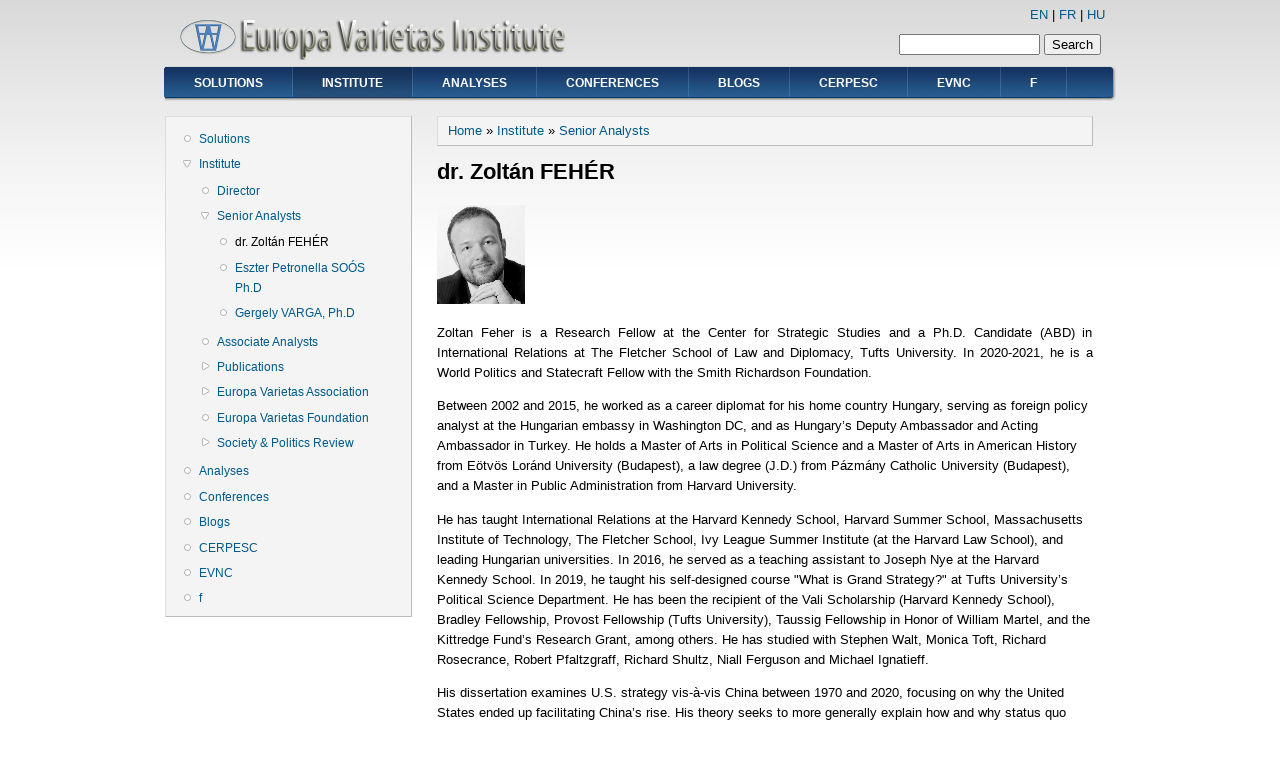

--- FILE ---
content_type: text/html; charset=utf-8
request_url: http://europavarietas.org/dr_zoltan_feher
body_size: 15824
content:
<!DOCTYPE html PUBLIC "-//W3C//DTD XHTML+RDFa 1.0//EN"
  "http://www.w3.org/MarkUp/DTD/xhtml-rdfa-1.dtd">
<html xmlns="http://www.w3.org/1999/xhtml" xml:lang="en" version="XHTML+RDFa 1.0" dir="ltr"
  xmlns:content="http://purl.org/rss/1.0/modules/content/"
  xmlns:dc="http://purl.org/dc/terms/"
  xmlns:foaf="http://xmlns.com/foaf/0.1/"
  xmlns:og="http://ogp.me/ns#"
  xmlns:rdfs="http://www.w3.org/2000/01/rdf-schema#"
  xmlns:sioc="http://rdfs.org/sioc/ns#"
  xmlns:sioct="http://rdfs.org/sioc/types#"
  xmlns:skos="http://www.w3.org/2004/02/skos/core#"
  xmlns:xsd="http://www.w3.org/2001/XMLSchema#">

<head profile="http://www.w3.org/1999/xhtml/vocab">
  <meta http-equiv="Content-Type" content="text/html; charset=utf-8" />
<meta name="Generator" content="Drupal 7 (http://drupal.org)" />
<link rel="canonical" href="/dr_zoltan_feher" />
<link rel="shortlink" href="/node/373" />
<link rel="shortcut icon" href="http://europavarietas.org/sites/default/files/logo_1.jpg" type="image/jpeg" />
  <title>dr. Zoltán FEHÉR | Europa Varietas Institute</title>
  <style type="text/css" media="all">
@import url("http://europavarietas.org/modules/system/system.base.css?s558kz");
@import url("http://europavarietas.org/modules/system/system.menus.css?s558kz");
@import url("http://europavarietas.org/modules/system/system.messages.css?s558kz");
@import url("http://europavarietas.org/modules/system/system.theme.css?s558kz");
</style>
<style type="text/css" media="all">
@import url("http://europavarietas.org/modules/aggregator/aggregator.css?s558kz");
@import url("http://europavarietas.org/modules/comment/comment.css?s558kz");
@import url("http://europavarietas.org/modules/field/theme/field.css?s558kz");
@import url("http://europavarietas.org/modules/node/node.css?s558kz");
@import url("http://europavarietas.org/modules/search/search.css?s558kz");
@import url("http://europavarietas.org/modules/user/user.css?s558kz");
@import url("http://europavarietas.org/modules/forum/forum.css?s558kz");
@import url("http://europavarietas.org/modules/views/css/views.css?s558kz");
</style>
<style type="text/css" media="all">
@import url("http://europavarietas.org/modules/ctools/css/ctools.css?s558kz");
@import url("http://europavarietas.org/modules/tagclouds/tagclouds.css?s558kz");
</style>
<style type="text/css" media="all">
@import url("http://europavarietas.org/themes/danland/style.css?s558kz");
</style>

<!--[if IE 6]>
<link type="text/css" rel="stylesheet" href="http://europavarietas.org/themes/danland/style.ie6.css?s558kz" media="all" />
<![endif]-->
  <script type="text/javascript" src="http://europavarietas.org/misc/jquery.js?v=1.4.4"></script>
<script type="text/javascript" src="http://europavarietas.org/misc/jquery-extend-3.4.0.js?v=1.4.4"></script>
<script type="text/javascript" src="http://europavarietas.org/misc/jquery.once.js?v=1.2"></script>
<script type="text/javascript" src="http://europavarietas.org/misc/drupal.js?s558kz"></script>
<script type="text/javascript" src="http://europavarietas.org/themes/danland/scripts/hoverIntent.js?s558kz"></script>
<script type="text/javascript" src="http://europavarietas.org/themes/danland/scripts/superfish.js?s558kz"></script>
<script type="text/javascript">
<!--//--><![CDATA[//><!--
jQuery.extend(Drupal.settings, {"basePath":"\/","pathPrefix":"","ajaxPageState":{"theme":"danland","theme_token":"_N6XA0SZUr9Xt3yla445XK3SteAWlXKnR930qHamSLo","js":{"misc\/jquery.js":1,"misc\/jquery-extend-3.4.0.js":1,"misc\/jquery.once.js":1,"misc\/drupal.js":1,"themes\/danland\/scripts\/hoverIntent.js":1,"themes\/danland\/scripts\/superfish.js":1},"css":{"modules\/system\/system.base.css":1,"modules\/system\/system.menus.css":1,"modules\/system\/system.messages.css":1,"modules\/system\/system.theme.css":1,"modules\/aggregator\/aggregator.css":1,"modules\/comment\/comment.css":1,"modules\/field\/theme\/field.css":1,"modules\/node\/node.css":1,"modules\/search\/search.css":1,"modules\/user\/user.css":1,"modules\/forum\/forum.css":1,"modules\/views\/css\/views.css":1,"modules\/ctools\/css\/ctools.css":1,"modules\/tagclouds\/tagclouds.css":1,"themes\/danland\/style.css":1,"themes\/danland\/style.ie6.css":1}},"urlIsAjaxTrusted":{"\/dr_zoltan_feher":true}});
//--><!]]>
</script>
</head>
<body class="html not-front not-logged-in one-sidebar sidebar-first page-node page-node- page-node-373 node-type-page i18n-en" >
  <div id="skip-link">
    <a href="#main-content" class="element-invisible element-focusable">Skip to main content</a>
  </div>
    <div  id="layout-type-1">
<div id="header">
<div id="header-wrapper">
	 
		<div id="logo-wrapper">
			<div class="logo">
				<a href="/" title="Home"><img src="http://europavarietas.org/sites/default/files/logo9.png" alt="Home" /></a>
			</div>
		</div><!-- end logo wrapper -->
			
			<div id="search-box">
			  <div class="region region-search-box">
    <div id="block-search-form" class="block block-search">


<div class="content">
  <form action="/dr_zoltan_feher" method="post" id="search-block-form" accept-charset="UTF-8"><div><div class="container-inline">
      <h2 class="element-invisible">Search form</h2>
    <div class="form-item form-type-textfield form-item-search-block-form">
  <label class="element-invisible" for="edit-search-block-form--2">Search </label>
 <input title="Enter the terms you wish to search for." type="text" id="edit-search-block-form--2" name="search_block_form" value="" size="15" maxlength="128" class="form-text" />
</div>
<div class="form-actions form-wrapper" id="edit-actions"><input type="submit" id="edit-submit" name="op" value="Search" class="form-submit" /></div><input type="hidden" name="form_build_id" value="form-mAvG0KnI85-M3-xZGjBY49hNIbPT8QfLPEkAjRZFQWA" />
<input type="hidden" name="form_id" value="search_block_form" />
</div>
</div></form></div> <!-- end block content -->
</div> <!-- end block -->
  </div>
		</div><!-- /search-box -->
	
	
			<div id="authorize">
<a href="http://europavarietas.org">EN</a> | <a href="http://europavarietas.org/fr">FR</a> | <a href="http://europavarietas.org/hu">HU</a>
</div>
	
      </div><!-- end header-wrapper -->
</div> <!-- /header -->
<div style="clear:both"></div>

<div id="menu">
<div id="rounded-menu-left"></div>
       <div id="nav">
        <ul class="links"><li class="menu-318 first"><a href="/solutions">Solutions</a></li>
<li class="menu-317 active-trail"><a href="/institute" class="active-trail">Institute</a></li>
<li class="menu-319"><a href="/analyses">Analyses</a></li>
<li class="menu-320"><a href="/conferences">Conferences</a></li>
<li class="menu-527"><a href="http://www.europavarietas.org/blogs" title="">Blogs</a></li>
<li class="menu-315"><a href="http://europavarietas.org/csdp_new" title="CFSP Research Center">CERPESC</a></li>
<li class="menu-316"><a href="http://europavarietas.org/news" title="Europa Varietas News Center">EVNC</a></li>
<li class="menu-592 last"><a href="/facebook">f</a></li>
</ul>      </div> <!-- end primary -->
    <div id="rounded-menu-right"></div>
</div> <!-- end menu -->
<div style="clear:both"></div>


 
<div style="clear:both"></div>
<div id="wrapper">

          <div id="sidebar-left" class="column sidebar"><div class="section">
          <div class="region region-sidebar-first">
    <div id="block-system-main-menu" class="block block-system block-menu">


<div class="content">
  <ul class="menu"><li class="first leaf"><a href="/solutions">Solutions</a></li>
<li class="expanded active-trail"><a href="/institute" class="active-trail">Institute</a><ul class="menu"><li class="first leaf"><a href="/dr_andras_istvan_turke">Director</a></li>
<li class="expanded active-trail"><a href="/senior_analysts" class="active-trail">Senior Analysts</a><ul class="menu"><li class="first leaf active-trail"><a href="/dr_zoltan_feher" class="active-trail active">dr. Zoltán FEHÉR</a></li>
<li class="leaf"><a href="/eszter_petronella_soos">Eszter Petronella SOÓS Ph.D</a></li>
<li class="last leaf"><a href="/varga_gergely">Gergely VARGA, Ph.D</a></li>
</ul></li>
<li class="leaf"><a href="/associate_analysts">Associate Analysts</a></li>
<li class="collapsed"><a href="/publications">Publications</a></li>
<li class="collapsed"><a href="/europa_varietas_association">Europa Varietas Association</a></li>
<li class="leaf"><a href="/europa_varietas_foundation">Europa Varietas Foundation</a></li>
<li class="last collapsed"><a href="/society_and_politics">Society &amp; Politics Review</a></li>
</ul></li>
<li class="leaf"><a href="/analyses">Analyses</a></li>
<li class="leaf"><a href="/conferences">Conferences</a></li>
<li class="leaf"><a href="http://www.europavarietas.org/blogs" title="">Blogs</a></li>
<li class="leaf"><a href="http://europavarietas.org/csdp_new" title="CFSP Research Center">CERPESC</a></li>
<li class="leaf"><a href="http://europavarietas.org/news" title="Europa Varietas News Center">EVNC</a></li>
<li class="last leaf"><a href="/facebook">f</a></li>
</ul></div> <!-- end block content -->
</div> <!-- end block -->
  </div>
      </div></div> <!-- end sidebar-first -->
    <div id="content">
			<a id="main-content"></a>
						<h2 class="element-invisible">You are here</h2><div class="breadcrumb"><a href="/">Home</a> » <a href="/institute" class="active-trail">Institute</a> » <a href="/senior_analysts" class="active-trail">Senior Analysts</a></div>			      		      			        				<h1 class="title" id="page-title">
         			 		dr. Zoltán FEHÉR        				</h1>
     				       		      		        			<div class="tabs">
          				        			</div>
      		      		      				      <div class="content-middle">  <div class="region region-content">
    <div id="block-system-main" class="block block-system">


<div class="content">
  <div id="node-373" class="node node-page clearfix" about="/dr_zoltan_feher" typeof="foaf:Document">

      <span property="dc:title" content="dr. Zoltán FEHÉR" class="rdf-meta element-hidden"></span><span property="sioc:num_replies" content="0" datatype="xsd:integer" class="rdf-meta element-hidden"></span>
  
  <div class="content clearfix">
    <div class="field field-name-body field-type-text-with-summary field-label-hidden"><div class="field-items"><div class="field-item even" property="content:encoded"><p><img src="/sites/default/files/feherzoli1.jpg" /></p>
<p style="text-align: justify;">Zoltan Feher is a Research Fellow at the Center for Strategic Studies and a Ph.D. Candidate (ABD) in International Relations at The Fletcher School of Law and Diplomacy, Tufts University. In 2020-2021, he is a World Politics and Statecraft Fellow with the Smith Richardson Foundation. </p>
<p>Between 2002 and 2015, he worked as a career diplomat for his home country Hungary, serving as foreign policy analyst at the Hungarian embassy in Washington DC, and as Hungary’s Deputy Ambassador and Acting Ambassador in Turkey. He holds a Master of Arts in Political Science and a Master of Arts in American History from Eötvös Loránd University (Budapest), a law degree (J.D.) from Pázmány Catholic University (Budapest), and a Master in Public Administration from Harvard University. </p>
<p>He has taught International Relations at the Harvard Kennedy School, Harvard Summer School, Massachusetts Institute of Technology, The Fletcher School, Ivy League Summer Institute (at the Harvard Law School), and leading Hungarian universities. In 2016, he served as a teaching assistant to Joseph Nye at the Harvard Kennedy School. In 2019, he taught his self-designed course "What is Grand Strategy?" at Tufts University’s Political Science Department. He has been the recipient of the Vali Scholarship (Harvard Kennedy School), Bradley Fellowship, Provost Fellowship (Tufts University), Taussig Fellowship in Honor of William Martel, and the Kittredge Fund’s Research Grant, among others. He has studied with Stephen Walt, Monica Toft, Richard Rosecrance, Robert Pfaltzgraff, Richard Shultz, Niall Ferguson and Michael Ignatieff.</p>
<p>His dissertation examines U.S. strategy vis-à-vis China between 1970 and 2020, focusing on why the United States ended up facilitating China’s rise. His theory seeks to more generally explain how and why status quo great powers often help the emergence of rising states that may over time become peer competitors.</p>
<p>Areas of expertise: US foreign policy / grand strategy, US-China-Russia great power competition, Trans-Atlantic relations, NATO, Central and Eastern Europe</p>
<p>zoltan_feher(at)hks16(dot)harvard(dot)com</p>
<p><a href="http://www.europavarietas.org/taxonomy/term/2">EuVI tags : activities, blog, media, analyses (etc.)</a></p>
<p><em>Articles</em></p>
<p>- <a href="http://europavarietas.org/dr_zoltan_feher/george_kennan_tanulmany" target="_blank">Gyarmatokból impérium kötet - George Kennan tanulmány</a><br />
- <a href="http://europavarietas.org/dr_zoltan_feher/charles_gati_interju" target="_blank">Interjú Charles Gatival</a><br />
- <a href="http://europavarietas.org/dr_zoltan_feher/kennan_cikk" target="_blank">Nekrológ : George F. Kennan - Egy realista diplomata az amerikai külpolitika alakításában</a><br />
- <a href="http://europavarietas.org/dr_zoltan_feher/kellner_pal_cikk" target="_blank">Mentorunk : Kellner Pál</a></p>
</div></div></div><div class="field field-name-field-tags field-type-taxonomy-term-reference field-label-above"><div class="field-label">Tag:&nbsp;</div><div class="field-items"><div class="field-item even"><a href="/taxonomy/term/2" typeof="skos:Concept" property="rdfs:label skos:prefLabel">Fehér Zoltán</a></div></div></div>  </div>

  
  
</div>
</div> <!-- end block content -->
</div> <!-- end block -->
  </div>
</div>
						
</div> <!-- end content -->

    <div style="clear:both"></div>
</div> <!-- end wrapper -->




 
<div style="clear:both"></div>
<div id="footer-wrapper">
<div id="footer">
   <div class="region region-footer">
    <div id="block-block-2" class="block block-block">


<div class="content">
  <p></p><center><a href="?q=contact">Europa Varietas Institute  | ©  2008- | © 2015-2025 Europa Varietas Association (Switzerland) </a><br />
<a href="http://www.europavarietas.org">www.europavarietas.org</a><br />
<a href="https://www.facebook.com/pages/Europa-Varietas-Institute/130218767167068?ref=aymt_homepage_panel" target="_blank"><img src="/sites/default/files/facebook.png" /></a>  <a href="http://www.facebook.com/tarsadalomespolitika" target="_blank"><img src="/sites/default/files/facebook.png" /></a> <a href="http://www.europavarietas.org/blog/8"><img src="/sites/default/files/youtube.png" /></a> <a href="/contact"><img src="/sites/default/files/phone.png" /></a>
<script>
<!--//--><![CDATA[// ><!--

  (function(i,s,o,g,r,a,m){i['GoogleAnalyticsObject']=r;i[r]=i[r]||function(){
  (i[r].q=i[r].q||[]).push(arguments)},i[r].l=1*new Date();a=s.createElement(o),
  m=s.getElementsByTagName(o)[0];a.async=1;a.src=g;m.parentNode.insertBefore(a,m)
  })(window,document,'script','//www.google-analytics.com/analytics.js','ga');

  ga('create', 'UA-40360849-1', 'visuart.eu');
  ga('send', 'pageview');

<title>Europa Varietas Institute
<meta name="description" content="European Union, defence, security, CSDP, CFSP, ESDP, Balkans, Africa, peacekeeping, peacemaking, missions, operations, foreign and security policy">
<meta name="robots" content="index, follow">
<meta name="revisit-after" content="3 Months">
<meta name="distribution" content="global">
<meta name="language" content="EN">
<meta http-equiv="Content-Type" content="text/html; charset=windows-1252">
<meta name="rating" content="general">

//--><!]]>
</script></center></div> <!-- end block content -->
</div> <!-- end block -->
  </div>
</div>
</div> <!-- end footer wrapper -->

<div style="clear:both"></div>
</div>  </body>
</html>


--- FILE ---
content_type: text/css
request_url: http://europavarietas.org/themes/danland/style.css?s558kz
body_size: 23447
content:
/* $Id: style.css,v 1.44.2.16 2011/01/06 09:45:33 danprobo Exp $ */

/* Body
-------------------------------------------------------------- */

body {
background:url(images/body-bg.gif) repeat-x #fff;
font-size: 84%;
font-family: Arial, Helvetica, sans-serif;
color: #000;
margin: 0;
padding: 0;
line-height: 1.5em;
}

/* Text elements
-------------------------------------------------------------- */

tr.odd td, tr.even td {
padding: 0.5em;
}

a {
text-decoration: none;
}

a:link {
color: #005a8c;/*#e87e17*/
text-decoration: none;
}

a:visited {
color: #005a8c;/*#e87e17*/
text-decoration: none;
}

a:hover {
color:#cc6600;
}

blockquote {
background: url(images/bq-tl.gif) no-repeat left top;
padding-left: 30px;
margin-left: 10px;
font-style:italic;
}

blockquote p {
background: url(images/bq-br.gif) no-repeat right bottom;
}

cite {
background: url(images/bq-tl.gif) no-repeat left top;
clear: both;
display: block;
font-style: italic;
padding-left: 30px;
margin-left: 10px;
}

code, tt, pre {
background-color:#EDF1F3;
font-family:"Bitstream Vera Sans Mono",Monaco,"Lucida Console",monospace;
font-size:0.9em;
line-height:1.2em;
}

/* Headings
-------------------------------------------------------------- */

h1 {
font-size: 1.6em;
}

h2 {
font-size: 1.5em;
  
}

h3 {
font-size: 1.3em;
}

h4 {
font-size: 1.2em;
}

h5 {
font-size: 1.1em;
}

h6 {
font-size: 1em;
}

h1,h2,h3,h4,h5,h6 {
padding:0;
margin:0;
}

/* Header regions
-------------------------------------------------------------- */

#skip-link {
left: 50%;
margin-left: -5.25em;
margin-top: 0;
position: absolute;
width: auto !important;
z-index: 50;
}

#skip-link a, #skip-link a:link, #skip-link a:visited {
display: block;
position: absolute;
text-decoration: none;
top: -10000px;
width: 1px;
height: 1px;
}

#header {
height: 66px;
position: relative;
width: 950px;
margin: 0 auto;
}

#logo-wrapper {
float: left;
}

.logo {
margin-top: 10px;
margin-left: 15px;
}

.logo IMG {
height:50px;
}

#branding-wrapper {
float: left;
margin-top: 25px;
}

.site-name {
display: inline; 
font-weight: bold;
font-size: 25px;
margin-left: 15px;
position: relative;
font-family: Verdana, Tahoma;
font-style: italic;
}

.site-slogan {
display: inline;                       
font-weight: bold;
position: relative;
margin-left: 10px;
font-family: Verdana, Tahoma;
}

#header-wrapper #search-box {
margin: 4px 14px;
position: absolute;
right: 0;
top: 30px;
white-space: nowrap;
}

#header-wrapper #search-box input.form-text {
width: 10em;
}

/* Primary menu + Superfish
-------------------------------------------------------------- */

#menu {
height: 35px;
background:url(images/menu-bg.gif) repeat-x;
width:952px;
margin: 0 auto;
}

#nav {
height: 35px;
background:url(images/menu-bg.gif) repeat-x;
float:left;
}

#nav li {
float:left;
background:url(images/menu-separator.gif) no-repeat right top;
height:35px;
padding:0 1px 0 0;
}

#nav li a{
color:#fff;
text-decoration:none;
font-size:12px;
padding:7px 29px 0 29px;
display:inline-block;
font-weight:bold;
height:25px;
text-transform:uppercase;
}

#nav li a:hover {
background:transparent url(images/menu-hover-bg.gif) repeat-x;
}

#nav li.active-trail a {
background:transparent url(images/menu-hover-bg.gif) repeat-x;
}

#rounded-menu-left {
height: 35px;
background:transparent url(images/menu-left-bg.gif) no-repeat;
float:left;
width:1px;
line-height:0;
font-size:0;
}

#rounded-menu-right {
height: 35px;
background:url(images/menu-right-bg.gif) no-repeat;
float:right;
width:14px;
line-height:0;
font-size:0;
}

#nav ul, #nav ul li.leaf {
list-style-image:none;
list-style:none;
}

#nav ul, #nav .block ul, #nav ol {
margin:0;
padding:0;
}

/* Superfish
-------------------------------------------------------------- */

#superfish {
height:35px; 
float:left;
}

#superfish .contextual-links-region {
float: left;
z-index:6;
}

#superfish h2 {
height: 0;
overflow: hidden;
position: absolute;
}

#superfish .menu, #superfish .menu * {
margin:0;
padding:0;
list-style:none;
}

#superfish .menu {
line-height:1.0;
}

#superfish .menu ul {
position:absolute;
top:-999em;
width:13em;
}

#superfish .menu ul li {
width:100%;
}

#superfish .menu li:hover {
visibility:inherit;
}

#superfish .menu li {
float:left;
position:relative;
}

#superfish .menu a {
display:block;
position:relative;
}

#superfish .menu li:hover ul,
#superfish .menu li.sfHover ul {
left:0;
top:32px;
z-index:99;
}

#superfish ul.menu li:hover li ul,
#superfish ul.menu li.sfHover li ul {
top:-999em;
}

#superfish ul.menu li li:hover ul,
#superfish ul.menu li li.sfHover ul {
left:13em;
top:0;
}

#superfish ul.menu li li:hover li ul,
#superfish ul.menu li li.sfHover li ul {
top:-999em;
}

#superfish ul.menu li li li:hover ul,
#superfish ul.menu li li li.sfHover ul {
left:13em;
top:0;
}

#superfish .menu {
float:left;
margin-bottom:1em;
}

#superfish .menu a {
padding:.75em 1em;
text-decoration:none;
}

#superfish .menu a.sf-with-ul {
padding-right:2.25em;
min-width:1px;
}

#superfish .menu a, #superfish .menu a:visited  {
color:#fff;
text-decoration:none;
font-size:12px;
font-weight:bold;
text-transform:uppercase;
padding-right:30px;
padding-left:30px;
padding-top:11px;
}

#superfish .menu li {
background: transparent;
}

#superfish .menu li li {
background: #3b6999;
}

#superfish .menu li li li {
background: #3b6999;
top: 0px;
}

#superfish .menu li:hover, #superfish .menu li.sfHover,
#superfish .menu a:focus, #superfish .menu a:hover, #superfish .menu a:active {
outline:0;
}

#superfish .menu li:hover, 
#superfish .menu li.sfHover,
#superfish .menu a:focus, 
#superfish .menu a:hover, 
#superfish .menu a:active {
z-index:10;
}

#superfish .menu li:hover {
background:transparent url(images/menu-hover-bg.gif) repeat-x;
}

#superfish .menu li.active-trail {
background:transparent url(images/menu-hover-bg.gif) repeat-x;
}

#superfish .menu li.active-trail li {
background: #3b6999;
}

#superfish .menu li li:hover {
background: #3b6999;
}

#superfish .menu li li li:hover {
background: #3b6999;
}

.sf-sub-indicator {
position:absolute;
display:block;
right:.75em;
top:1.05em;
width:10px;
height:10px;
text-indent:-999em;
overflow:hidden;
background:url(images/arrows-ffffff.png) no-repeat -10px -100px;
}
a > .sf-sub-indicator { 
top:.8em;
background-position: 0 -100px;
}

a:focus > .sf-sub-indicator,
a:hover > .sf-sub-indicator,
a:active > .sf-sub-indicator,
li:hover > a > .sf-sub-indicator,
li.sfHover > a > .sf-sub-indicator {
background-position: -10px -100px;
}

#superfish .menu ul .sf-sub-indicator { background-position:  -10px 0; }
#superfish .menu ul a > .sf-sub-indicator { background-position:  0 0; }
#superfish .menu ul a:focus > .sf-sub-indicator,
#superfish .menu ul a:hover > .sf-sub-indicator,
#superfish .menu ul a:active > .sf-sub-indicator,
#superfish .menu ul li:hover > a > .sf-sub-indicator,
#superfish .menu ul li.sfHover > a > .sf-sub-indicator {
background-position: -10px 0;
}

#superfish .sf-shadow ul {
background:	url(images/shadow.png) no-repeat bottom right;
padding: 0 8px 9px 0;
}

#superfish .sf-shadow ul.sf-shadow-off {
background: transparent;
}

/* slideshow + Preface top + Slideshow
-------------------------------------------------------------- */

#slideshow-wrapper{
width:100%;
background: transparent url(images/slideshow-shadow.gif) no-repeat center bottom;
height:420px;
margin-bottom:-45px;
margin-top:14px;
}

.slideshow-inner{
width:950px;
margin:0 auto;
height:355px;
position:relative;
z-index:1;
overflow: hidden;
}

#slideshow-preface {
float:left;
position:absolute;
text-align:left;
z-index:4;
}

.slideshow {
width:950px;
height:355px;
position:relative;
z-index:2;
overflow: hidden;
}

#preface {
margin: 20px;
font-size:1.2em;
color:#fff;
display:block;
float:left;
}

#preface .contextual-links a{
text-decoration:none;
}

#preface .block-title {
margin-top:20px;
}

#preface .region {
margin:20px 0;
}

#preface a {
color:#fff;
text-decoration:underline;
}

#preface a:hover {
text-decoration:none;
}

#slideshow-bottom{
width:950px;
float:left;
background:url(images/mission-bg.png) no-repeat center bottom;
min-height:65px;
position:absolute;
bottom:0;
left:0;
text-align:right;
z-index:3;
}

/* Preface first + Preface middle + Preface last regions
-------------------------------------------------------------- */

#preface-wrapper {
width:950px;
margin:5px auto 0;
}

#preface-wrapper .column {
float: left;
}

#preface-wrapper.in1 .column {
width: 100%;
}

#preface-wrapper.in2 .column {
width: 50%;
}

#preface-wrapper.in3 .column {
width: 33.3%;
}

#preface-wrapper .block {
margin: 0 15px;
}

#preface-wrapper .block-title {
margin-top:15px;
}

#preface-wrapper .region {
margin:15px 0;
}

#mission {
font-size:1.6em;
color:#002054;
display:block;
float:right;
line-height:1.2em;
}

#mission .contextual-links {
font-size: 84%;
}

#mission .block-title {
margin-top:20px;
}

#mission .region {
margin:20px;
}

/* Content regions
-------------------------------------------------------------- */

#wrapper {
width:950px;
margin: 15px auto 0;
}

#content {
width: 100%;
float: left;
}

/* Sidebar regions
-------------------------------------------------------------- */

#layout-type-1 #sidebar-left {
width: 26%;
float: left;
font-size:12px;	
}

#layout-type-2 #sidebar-left {
width: 21%;
float: left;
margin-right: 2%;
font-size:12px;	
}

.one-sidebar #content{
width: 69%;
margin-left: 25px;
float: left;
}

.two-sidebars #content{
width: 54%;
float: left;
}

#layout-type-1 #sidebar-right {
width: 26%;
float: right;
font-size:12px;	      
}

#layout-type-2 #sidebar-right {
width: 21%;
float: right;
font-size:12px;	      
}

#sidebar-left h2.block-title,
#sidebar-right h2.block-title {
background: #e6e6e6;
margin:0;
padding-top: 5px;
padding-bottom: 5px;
padding-left: 10px;
padding-right: 10px;
font-size: 1.3em;
}

#sidebar-left .content,
#sidebar-right .content {
padding: 5px 15px;
}

.sidebar .block {
background-color: #f4f4f4;
border-right: 1px solid #bbb;
border-bottom: 1px solid #bbb;
border-left: 1px solid #ddd;
border-top: 1px solid #ddd;
margin:0 0 15px;
}

.sidebar tbody {
border: none;
}
.sidebar tr.even,
.sidebar tr.odd {
background: none;
}

/* Misc.
-------------------------------------------------------------- */

#help {
font-size: 0.9em;
margin-bottom: 1em;
}

.error {
border-color: red;
}

.terms {
background-repeat: no-repeat;
margin-left: 18px;
margin-bottom: 5px;
}

#notice {
font-size: 10px;
text-align:center;
margin-bottom: -10px;
}

table {
width:100%;
}

div.contextual-links-wrapper {
font-size:100%;
}

/* Nodes
-------------------------------------------------------------- */

#first-time {
margin-bottom:10px;
}

.node {
border-bottom: 1px solid #bbb;
margin: 20px 0;
padding-bottom:15px;
}

.content-top{
border-bottom: 1px solid #bbb;
border-right: 1px solid #bbb;
border-left: 1px solid #ddd;
border-top: 1px solid #ddd;
background-color: #f4f4f4;
margin:0 0 20px;
}

.content-top .block-title {
margin-top:15px;
}

.content-top .region {
margin:15px;
}

.content-middle .block-system {
margin:0;
}

.content-middle .block-block {
margin:0;
}

.content-middle .block-block .block-title{
margin-top:15px;
}

.content-middle .block-block .content {
margin:15px 0;
}

.content-bottom {
border-bottom: 1px solid #bbb;
border-right: 1px solid #bbb;
border-left: 1px solid #ddd;
border-top: 1px solid #ddd;
background-color: #f4f4f4;
margin:20px 0 0;
}

.content-bottom .block-title {
margin-top:15px;
}

.content-bottom .region {
margin:15px;
}

.title, .title a {
margin: 0 auto;
line-height: 1.2em;
}

.node .content, .comment .content {
margin: .5em 0 .5em;
}

.node .taxonomy {
color: #999;
font-size: 0.9em;
padding-left: 1em;
}

.node .user-picture, .comment .user-picture {
float: right;
margin-left: 10px;
}

.node .user-picture img, .comment .user-picture img {
width:60px;
}

.node-book .links {
padding-top:5px;
}

.preview .node, .preview .comment{
background-color: #f4f4f4;;
border-right: 1px solid #bbb;
border-bottom: 1px solid #bbb;
border-left: 1px solid #ddd;
border-top: 1px solid #ddd;
padding: 0.8em;
}

.submitted {
font-size: 0.9em;
color: #999;
}

.submitted a:hover {
text-decoration: underline;
}

.node-sticky {
padding: 1em;
background-color: #f4f4f4;
border-right: 1px solid #bbb;
border-bottom: 1px solid #bbb;
border-left: 1px solid #ddd;
border-top: 1px solid #ddd;
margin:0;
}

.messages {
background-color: #f4f4f4;
border-right: 1px solid #bbb;
border-bottom: 1px solid #bbb;
border-left: 1px solid #ddd;
border-top: 1px solid #ddd;
padding: 0.3em;
margin-bottom: 1em;
}

.breadcrumb {
background-color: #f4f4f4;
border-right: 1px solid #bbb;
border-bottom: 1px solid #bbb;
border-left: 1px solid #ddd;
border-top: 1px solid #ddd;
margin-bottom: 1em;
padding: 0.3em 10px;
}

.field-type-taxonomy-term-reference .field-label, .field-type-taxonomy-term-reference .field-items, .field-type-taxonomy-term-reference .field-item {
display:inline;
float:left;
font-weight:normal;
padding-right:10px;
}

/* Comments
-------------------------------------------------------------- */

.comment {
background-color: #f4f4f4;
border-right: 1px solid #bbb;
border-bottom: 1px solid #bbb;
border-left: 1px solid #ddd;
border-top: 1px solid #ddd;
padding: 1em;
margin: 1em 0;
}

.comment .title {
line-height: 1.2em;
}

.comment .new {
text-align: right;
font-weight: normal;
float: right;
color: red;
margin:.5em;
}

/* Aggregator
-------------------------------------------------------------- */

.feed-item-body {
border-bottom: 1px solid #bbb;
padding-bottom: 1em;
}

#aggregator .feed-source {
background-color: #f4f4f4;
border-right: 1px solid #bbb;
border-bottom: 1px solid #bbb;
border-left: 1px solid #ddd;
border-top: 1px solid #ddd;
padding: 0.8em;
}

#aggregator h1 .title{
border-bottom: 1px solid #bbb;
}

#aggregator h2 {
padding-top: 10px;
}

#aggregator .news-item .categories, #aggregator .source, #aggregator .age {
color: #999;
font-style: italic;
}

.feed-item-title {
font-size: 1.4em;
}

#aggregator h3 a:hover {
text-decoration: none;
}

.feed-item-meta .feed-item-source {
font-size: 0.9em;
}

.feed-item-meta .feed-item-date {
font-size: 0.9em;
color: #999;
}

/* Forums
-------------------------------------------------------------- */

#forum table {
width: 100%;
}

#forum td {
padding: 0.5em;
}

#forum td.container {
background-color: #e6e6e6;
}

#forum ul.links a {
background-repeat: no-repeat;
padding-left: 20px;
padding-bottom: 5px;
}

#forum ul.links li.forum a {
background-image:url(images/post.gif);
}

#forum ul.links li.login a {
background-image:url(images/lock.gif);
}

#forum td.statistics, #forum td.settings, #forum td.pager {
height: 1em;
border: 1px solid #bbb;
}

#forum td .links {
padding-top: 0.7em;
}

.block-forum h3 {
margin-bottom: .5em;
}

dl dd {
margin: 0 0 .5em 1em;
}

tr.odd {
background-color:#f4f4f4;
}

tr.even {
background-color:#fcfcfc;
}

th {
text-align:left;
background: #E6E6E6;
}

tr td, tr th {
border:1px solid #bbb;
padding: 0 6px;
}

/* Tracker + Profile
-------------------------------------------------------------- */

#tracker table {
width: 100%;
}

#tracker td {
padding: 0.5em;
}

.profile {
clear: both;
border-right: 1px solid #bbb;
border-bottom: 1px solid #bbb;
border-left: 1px solid #ddd;
border-top: 1px solid #ddd;
padding: .8em;
margin: 1em 0em;
background-color: #f4f4f4;;
}

.profile h3 {
margin-bottom:10px;
}

/* Admin
-------------------------------------------------------------- */

div.admin-panel .body {
background: #f4f4f4;
border-right: 1px solid #bbb;
border-bottom: 1px solid #bbb;
border-left: 1px solid #ddd;
border-top: 1px solid #ddd;
}

div.admin-panel h3 {
background-color: #e6e6e6;;
border-right: 1px solid #bbb;
border-bottom: 1px solid #bbb;
border-left: 1px solid #ddd;
border-top: 1px solid #ddd;
padding: 5px 8px 5px;
margin: 0;
}

div.admin {
padding-top: 0;
}

div.admin .left,
div.admin .right {
margin-left: 1%;
margin-right: 1%;
}

/* Poll
-------------------------------------------------------------- */

.poll .bar {
background: #fff url(images/bg-bar-white.png) repeat-x 0 0;
border: solid #f0f0f0;
border-width: 1px 1px 1px;
}

.poll .bar .foreground {
background: #71a7cc url(images/bg-bar.png) repeat-x 0 100%;
}

/* Lists + Links + Pager
-------------------------------------------------------------- */

ul, .block ul, ol {
margin: 0.5em 0 1em;
padding: 0 0 0 1.5em;
}

ul, ul li.leaf {
list-style-image: url(images/menu-leaf.gif);
}

ol {
  list-style-image: none;
}

ul.menu, .item-list ul {
margin: 0.35em 0 0 -0.5em;
}

ol li, ul li, ul.menu li, .item-list ul li, li.leaf {
margin: 0.15em 0 0.15em .5em;
padding-bottom: .1em;
}

ul li.expanded {
list-style-image: url(images/menu-expanded.gif);
}

ul li.collapsed {
list-style-image: url(images/menu-collapsed.gif); /* LTR */
}

ul li.leaf a, ul li.expanded a, ul li.collapsed a {
display: block;
}

ul.inline li {
background: none;
margin: 0;
padding: 0 1em 0 0;
}

ol.task-list {
margin-left: 0;
list-style-type: none;
list-style-image: none;
}

ol.task-list li {
padding: 0.5em 1em 0.5em 2em;
}

ol.task-list li.active {
background: transparent url(images/task-list.png) no-repeat 3px 50%;
}

ol.task-list li.done {
color: #393;
background: transparent url(../../misc/watchdog-ok.png) no-repeat 0px 50%;
}

ol.task-list li.active {
margin-right: 1em;
}

fieldset ul.clearfix li {
margin: 0;
padding: 0;
background-image: none;
}

#user-login-form {
text-align: center;
}

#user-login-form ul {
text-align: left;
}

ul.links li, ul.inline li {
background-image: none;
}

.links li {
margin: 0;
padding: 0;
}

.tabs li {
margin: 0;
padding: 0;
background-image: none;
}

li.expanded {
list-style-image:none;
list-style-type:none;
margin:0.15em 0 0.15em 0.5em;
}

div.links ul.links a {
background-repeat: no-repeat;
padding-left: 20px;
}

div.comment ul.links a {
background-repeat: no-repeat;
padding-left: 20px;
}

div.links ul.links li.comment_forbidden a {
padding:0;
margin:0;
}

div.links ul.links li.comment_forbidden {
padding:0;
margin:0;
}

div.comment ul.links li.comment_forbidden a {
padding:0;
margin:0;
}

div.comment ul.links li.comment_forbidden {
padding:0;
margin:0;
}

div.links ul.links li.comment_forbidden span {
background-repeat: no-repeat;
padding-left: 20px;
padding-right:20px;
}

div.comment ul.links li.comment_forbidden span {
background-repeat: no-repeat;
padding-left: 20px;
padding-right:20px;
}

div.links ul.links li.comment-add a {
background-image: url(images/commentadd.gif);
}

div.links ul.links li.comment-comments a {
background-image: url(images/comments.gif);
}

div.links ul.links li.comment-new-comments a {
background-image: url(images/comments.gif);
}

div.comment ul.links li.comment-edit a {
background-image: url(images/commentedit.gif);
}

div.comment ul.links li.comment-delete a {
background-image: url(images/commentdelete.gif);
}

div.comment ul.links li.comment-reply a {
background-image: url(images/commentadd.gif);
}

div.links ul.links li.node-readmore a {
background-image: url(images/readmore.gif);
}

div.links ul.links li.blog_usernames_blog a {
background-image: url(images/user.gif);
}

div.links ul.links li.comment_forbidden span {
background-image:url(images/lock.gif);
}

div.comment ul.links li.comment_forbidden span {
background-image:url(images/lock.gif);
}

div.links ul.links li.upload_attachments a {
background-image: url(images/photo.gif);
}

div.links ul.links li.book_printer a{
background-image:url(images/print.gif);
}

div.links ul.links li.book_add_child a{
background-image:url(images/add.gif);
}

ul.pager li.pager-current {
background-color:#005a8c;
color:#FFFFFF;
padding-left:4px;
padding-right:4px;
padding-top:1px;
padding-bottom:1px;
}

.item-list .pager li {
padding:0px;
}

.item-list .pager li a{
padding-left:4px;
padding-right:4px;
padding-top:1px;
padding-bottom:1px;
background-color: #f4f4f4;;
}

.item-list .pager li a:hover {
background-color:#005a8c;
color:#FFFFFF;
}

ul.links li,
ul.inline li {
margin-left: 0;
margin-right: 0;
padding-left: 0;
padding-right: 1em;
background-image: none;
}

.node .links,
.comment .links {
text-align: left;
padding-left: 0;
padding-top:5px;
}

ul.primary li a {
background-color:#f4f4f4;
border-color:#ccc;
border-style:solid solid none;
border-width:1px;
height:auto;
margin-right:0.5em;
padding:0 1em;
text-decoration:none;
}

.book-navigation .menu {
border-top:1px solid #bbb;
margin:0;
padding:10px 20px;
}

.book-navigation .page-links {
border-bottom:1px solid #bbb;
border-top:1px solid #bbb;
padding:0.5em;
text-align:center;
}

.filter-wrapper {
border:1px solid #bbb;
border-top:none;
}

.search-advanced {
border:1px solid #bbb;
}

.compose-tips {
margin-top:10px;
}


/* Login + Register + RSS
-------------------------------------------------------------- */

#authorize { 
float: right;
margin: 5px 10px 0;
}

#authorize ul { 
display: inline;
}

#authorize ul li { 
margin: 0 10px 0 0; 
padding: 0 0 0 10px; 
display: inline; 
list-style: none;  
border-left: 1px #5a5a5a solid;
background-image: none;
}

#authorize ul li.first { 
border: 0;
}

#authorize ul li, #authorize ul li a { 
font-size: 12px; 
line-height: 13px; 
}

.feed-wrapper {
float:right;
margin-top:7px;
margin-right:20px;
}

/* Bottom teaser
-------------------------------------------------------------- */

#bottom-teaser {
width:950px;
margin: 15px auto 0;
}

#bottom-teaser .column {
float: left;
}

#bottom-teaser.in1 .column {
width: 100%;
}

#bottom-teaser.in2 .column {
width: 50%;
}

#bottom-teaser.in3 .column {
width: 33.3%;
}

#bottom-teaser .block {
margin: 0 15px;
}

#bottom-teaser .block-title {
margin-top:15px;
}

#bottom-teaser .region {
margin:15px 0;
}


/* Bottom region
-------------------------------------------------------------- */

#bottom-wrapper {
background-color: #f4f4f4;;
border-right: 1px solid #bbb;
border-left: 1px solid #ddd;
border-top: 1px solid #ddd;
margin: 20px auto 0;
text-align: left;
width: 950px;
position: relative;
}

#bottom-wrapper .column {
float: left;
}

#bottom-wrapper.in1 .column {
width: 100%;
}

#bottom-wrapper.in2 .column {
width: 50%;
}

#bottom-wrapper.in3 .column {
width: 33.3%;
}

#bottom-wrapper.in4 .column {
width: 25%;
}

#bottom-wrapper .block {
margin:0 15px;
}

#bottom-wrapper .block-title {
margin-top:15px;
font-size: 1.3em;
}

#bottom-wrapper .region {
margin:15px 0;
}

/* Footer region
-------------------------------------------------------------- */

#footer-wrapper {
width: 950px;
margin: 0 auto;
position: relative;
border-top: 1px solid #bbb;
padding:10px 0 0;
}

#footer{
width: 950px;
font-size: 12px;
}

#footer .block-title {
margin-top:15px;
}

#footer .region {
margin:15px 0;
}

/* Secondary menu
-------------------------------------------------------------- */

#subnav {
font-size: 12px;
}

#subnav li {
}

#subnav li a {
font-weight:normal;
}

#subnav li a:hover {
color: #cc6600;
}

#subnav-wrapper {
text-align:right;
}

#subnav-wrapper ul { 
display: inline;
}

#subnav-wrapper ul li {  
display: inline; 
list-style: none;  
background-image: none;
padding-left: 5px;
}

#subnav-wrapper ul li,#subnav-wrapper ul li a { 
font-size: 12px; 
line-height: 13px; 
}

/* Overlay
-------------------------------------------------------------- */

.overlay #header, .overlay #menu, .overlay .block-block, .overlay #bottom-teaser, .overlay #bottom-wrapper, .overlay #footer-wrapper {
display:none;
}

.overlay #wrapper {
width:98%;
}

.theme-info ul {
list-style-image:none;
}